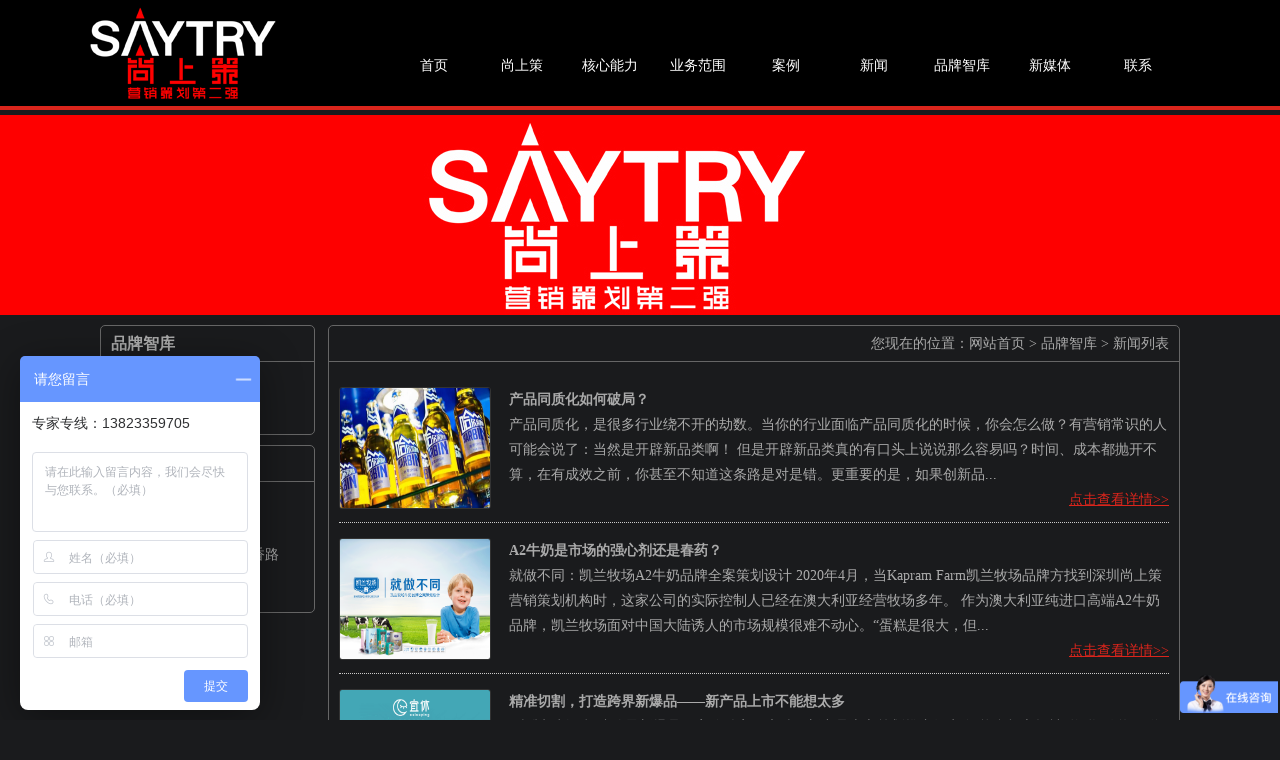

--- FILE ---
content_type: text/html; charset=utf-8
request_url: https://www.sscyxch.com/zhiku.aspx?Page=2
body_size: 32560
content:

<!DOCTYPE html PUBLIC "-//W3C//DTD XHTML 1.0 Transitional//EN" "http://www.w3.org/TR/xhtml1/DTD/xhtml1-transitional.dtd">

<html xmlns="http://www.w3.org/1999/xhtml">
<head><title>

</title>
<meta name="keywords" />
<meta name="Description" />
</head>
<body>
    
    <form method="post" action="./zhiku.aspx?Page=2" id="form1">
<div class="aspNetHidden">
<input type="hidden" name="__VIEWSTATE" id="__VIEWSTATE" value="4c74RCnDVPTOf8uJH/cGQol5an0q/AeSDgbWOvlQYcd462aAWUNf/[base64]/O2inGpBQseltk1pOxgzKvoW9sADLVkvZ6QzVCBaalI5cjVirZQL60pRvOtyFFNux+PjiZjvQei4lblAAkX5vnokZnEBDlfvpxQt2eefFVu/c5VPWxUguDxEAOLguUKmyXRzLwvLPc6VK2BPszI2gtJaJL0XbZwnZ22IcgwLMh4HUGz4qYahW4lSYX2AEtNz37Aq9xlpoCfQfy9h9vteMfZfFozgofDIIVa2Xnb1YsOMs9trlDFqR6kEMWqMv4/kbrh820fVoIgUNbRulj0xCAfXMY5fJio4mVaFjN5M3H1oQmFpnJwFcyTARVtsMRJm8e1qJ6BTqAzb95JDUgLlepjmdEOrBxG3VH3aUuoOOYrl8opQXNy/jh3ymvJvYUt8MGqKB8Xn6tm80vgOXSwl/KA6rAUuYjP51g5bbgOargYAIENGtKiO/7KVwdCsz1oXOkKjkso8kTWYREnDQRgayYQHZQxGbTeFIqL9v/0pjcOfVyjjmw3plyg3S6c/3zpAhUqQcQWCmD3Mm5i4B/sQpm+hV16idwdL7GqA7zDSJ2LsDmZcpCaeanMs3Uyqt4gjw8PIeUvllutujCUpr5w0xQWurQW5oy4bajgpQETPuR5WTDV+BdpxhJSidPRJ64/wFzwNEn/7ccBvj+YBA2PC0IsHTG/omZe6VvlkSDuyo8HwqvBrOZnh7GtBX7scDteOxsOFEwxK2Rl7vmIU+GESFBradYrAHyz1pjSDP3j9IBrs8WYoL+oe/[base64]/OllzDbR7FlVwdr4w0WIzPi63c9JDxWBIowq17OOMHD/p8S2d/MpiMkUlMktA/7w9PqTG3OB5yoaAcvol3jtmX7Ts6jGxOjkvN3yyh61iw3C8c+C3MIotOLd0u0qwCPk0zCx0EiwWZwF5MEE3olQf04ARqmqpx7s5lGOgnXtUJqHVZeCoO50P4eVB07jCngjTl6FvJojhFDWQ0Jv3q+zyFj2in2/3rMzSA+cc8kyhc1NsZwFD9sB9FD9Ab3+F/HZm17cr1JtrR9ZeJs1RKqTHPHA9J94HvgrMpXyspt2d6sKwzMhvlCiGL0X2+8FtyABRUX7NXpKpSYVJec47Ijn2o/f8VgEE9RALQJ504fomI/+OWPNa71uA7/3HXIBZjvmxmQEcnD5151Cuu1T5yBlj4cYRSnMreMKaZUMYvwsD+wbTE+FhwA9mtJwDDuMWEqPMsCBvwW0HsBBUtKdeBezzp63PXY/UbIFl343nS1hpexElO1B1io9KtB8nPTYn0nX0wSB88kqcGx/CCQ09f+PSJ3r4FTBNFGFO7Xe4VBbP9AywU1tFPLy7Punq8tzk38eYyNLkVEx85tC8FSdsoF0hhU78/N+r/lDwtpKOUteB286I6I0JmDtJB2w87mKItNXl4DvVabuu/[base64]/hkackWt/6QwWkKaCdftIm6ExVBVZ2wB3GCfHSZ78H1zgIl/[base64]/txAKAb1Jw8iidp0uk4/Xv4HJRP9lURzeXTLMY2oamAFdN0vJH+cr4qbBwIZUkWxJa0A2qFjSEA2fK2fy3gLKPEREISjxvvjJD+YXHMv+wWUUrEwUCGp/BbPirEnJdjK17gsyv3cjRcur7Y/GK/sBfiGkLM7W947tveyQivfcRyhV+MNMCaZElJ/J/1k3mI7GtCWQ++s6oDnbUB8nSbBFCiuk01cN8013Aw4KBmfCq7ecQcIxaho4DTmXGMhpS5dfUgqf61+fl5xiX7nW092OfCaPw1QRqZIoUq3nUtRlq+ZARa/+3FUifBwBTISxnACLWrm8lvVAGODR2Dhy/PJOf8xwEdysfqD8rUyExxjlkSi2MOy7EOC3ewu3McAI5qzUaMmTYw+GTxjiE+l5qQCez6WWCErmR0IJlgWT5W0lJJSBseVHZLIsi5SmfexlULkTvE9AfEsoukwTz+4DsLYZP6iomUsRFDl5CjecRx/VghLBlwx24dvRbOt4IGO9Y26neIkDfZVRdYfxaHQMOrWj6DBfwMo4/d+512D+Kr1y26IPnimmXvOWMi9uXlV33gYcKQr4NVeOnSt88KjSVHKtSnXDMZ7ddnAD2nN7jw0geIGMde5s+4SgHUfaqdbqkAzRA/Gk/dRKmnBykdjlAwDf3/uVIZOkpRntWGSFoB5wk8EcoTTZFJ6CeQNwPN5/vT1s3WrJAeOrMUWX0Mg7Au7e/kf+rQ5Dhxyb1KmLOzMmhtEI11rkTpyBgJmwi2X+P8EdNmVAvhVTUBR+QAWqm34tbRaoKSDpzosj16KRMi5yp6qaIApWvT7F+VSth0s9VZOM8kslOT5tEqV0dOEG/+9GVdxoHjF2jVgeE4lJl3jFOkSWDwxH6OtCkug0T0U28hvA1WCcxlleyr4upVE023L8Yi5IFVXDWq01VbhUY9iTegb5rOW2tTde+d0x1bwD+JVm4lJHUP9VFK/c+cWKzAUe0SBu5d8QAOaXCzmADuUDJc3SF7JZ2irCfGQ/[base64]/kSfMSlWBSi1rCY0CndHFdzpJb5hLKLcKNp3y0ICNDgdYdB0L+U2D1nUIo3lbhoW8gImkZ7geDq+QzHdejrCEycDzb4wagnKfCf54U1vVLNwfH8YsQGh8Z1tzs6iNCmmfTDETSJ6kCqxYlnkZzqxhcS+VxaSbWAZ4Riquh5Tr/0iAVPV+2UJ4VP7qVODHbstfNAdyhgG2qXWK4u43LbcQxtAxNDTcV4IGJKk+sZK+yIOd7/VLKssn47LAB8vPad3QV81xKgkuiaCvRXTs8Thjgvk+wKwA53SzicrWeIOODahFlDQ4KTWY6LypxSeUWX8nunpluMTQDF7gmOcPEri2ZeaJj5YO53FYseQhOPvK1AtEJvzmyC1mzVajCNWUAJlCRcrEiLF0ch9TqGbYq+iokcD0IbhdC5Q/62OIZ/3+DKHYitif56TPV1/KJ8SBwbnf9OK7HkrBL0bNj5Aw+/zuKTqhlzK1SkD4auHvFz4OtrbSug9JlNff6TnjoKFHlb7NJZilZtJ2COvRqoci/w5B7XK7+w74BTKI+W7ARCwx32WgwJ5dn+ZCvJNR0Aj8iwiLjmuhTosW/+j6bVizkO0tkt0I4gJa8jGtl5yb8SaWD1TtkyZIGuWd3kk0/0yNlhvkMYYg0Q0QWOLYDorPxf87s+l0rKtZAJ6GhRH+NNPQGopy+6MQ1251fwQT/YWngUQMOyojxa1xdOMa4d68sM/Yxq44H3FsECHHaaufaUr3hg1qOuQCRJt4H7+0Gjg+tQsvfp37+kUmOIgY1EYdhYqDI1ANolnauzDEE2xFWUC23HaFIqdQjwdDam5MWt8R2NHSKPIoOJW/K865yac6Px3wv0irLrcCDdyqhYE1n+xyJr74o+YvC4gGvl4moZg80lUKl9WXwDqsyqGfg7jD/RJrl1a5aBu7+0KMCOMyDDCfk24h/Jq0HKShsALqBEa+XdUcHkyg8RLDO1SgEj0ZMMQbPetGD42rFQDaHV8aZytq9WtVsNMNCb7GBAjgmYBcx9OMB9J6N4RU1ijG1Z8ke9Z/+/UXgLGCnEU9nE1ExC9/8hmY83QegGYnEl4VyOQxanzy/KaSorSYg4evZnIgJ2d1AzxMde7IrcdqbNEeRsOTqwlGEvx7D2iGBM2iOQOfvfsmiSbeShIU8bGjlj5v/Vmwq/Tx8o0vaNz0RmNIvFgWQq0onJ7qx5WxBQ4L5ijVqmpGHf5mryrv38R2bJb8aJr3gjyTdQJzcx4Zye2fTnOZL/m1vMP38LfiPRUGUaU71HqJL1oGLTKlr8BnoyffKrunaxpJ24TbNePv4S3vWZQmFlUrzmAHZL6hlUWP8kcfJ3yGprNYSUWrZoh/XuZf2W7wI2x260gTbhb1OUDNk4a43t7KiMf2t3qCv1fFK522xuzZaEzHcKFqGwGx1JRdDGVVOEEo2xV3ICC137cENSIeTKB6s48c505A6yb4dRvI0jmWvEeS0t4+DS2n6pAZERaIpu0IFoc6bNJ2OFZ+EgQWssDvlnDT6xmwny80q+KE1HdPTx1/4JQxg3TAXUPJTS3Wkoh5TWXIFWne9AmaSRfFXCx8oGZNVvsheer5pCCptyfFd9pMQuFrjttoLxxk3vken1c5UqXMAZCW0QE3Lk98EfkG3NlDBEgF/6v9pQv/l7fCn0boNgzimtxN9wEAQvc4QufYC7faNXyxJP1+VhOl2DvHWvHOkgQ8ztwAFkfLGV+QxxvTt3ZDG77zFW3uBskNYNV3Fg1e7cIkdK/VfEYPPqGXGsDYMcPZCqbsBFg4vr67ic6w9AbnAzVB+MEJpbJ30hoeY2e/k66FrL2ikWh8wYLMhmu8JQKpHs4FcPx2KTEXFBfPKjfucHHsXUC44F5QdPzFo3ZAsmFqWmvad/XDxeX6A+GNxboSyrrmvpixLWSfUj85K2fuFTCTgR+/BcRSLyOsvtqF4GHIfAnEtl+lKLsKmJgFj3w/PZh7fB+y0TVXcun1/UgjTPSM2IZiteet9WKqSu/KbPKrE6JJHfkykYVlzdbaqkOZV78HtH89Lw65RWuHEoLVnxkJW43nRGXo7NAljWN/qYJyEXa78sSg78O1/CsZ38jY83o0peQQMMm5gKO7qCUpRpwQWbWT9RSZjk7dDCeessUZZ6dly/qzIcyGj4xFohH38T/r2cUqxXs/PVg3+qZ8i5Yo5h32xiPGFEvolxbGezeP3mu3K5FiGaM8WiUR05FtHsGMOkPuy6EHcEcM4MT41LNE+P0qJ4du824v7O7laNmjmrQ5XtAUCch4kDX2QDl52P3EUbvSdoWBBk+mOycUOfdswTUmeDueqPXQmlscL9HWu11MLwu0y1Tcjj0cPET5laeMqueqMdBYT8H/jMzZZOkNE/2vJgLRY31sGffmdq9mHQlo/[base64]/hYeu86hIK6AFZbbC/f6Zepj8cSGe14ArLrCvjGI8g48sDQBkAv2aiMxz1n8XsdjqMa1tkOQIj142z610h2HTF9T6sJLsaL1Pq8JZPENDUtv1M3mzYRrXLPkXJzv30b67f8YHCqu/dulSOfFqfr9BxFSB1PbxbApIUzBk9VIFCOQu2UN5UYwDJte3eLGBS4VeKDQvvPEBMTcvwFVVnj+Pq6Wc1aXL8U5OO+M8tcLEoQ73r/XSs8Rfh7MrFfqBjY60ioP0H3BpF1kusyC6iE56cOmFfej7zXhRvZiETQYlJn4dOp81xaNJxGCkgLtLhngLPjtDa568SPu3GcAlA7tGPRZv0GX6xocKFIR5tW89b1xUGgcgU1JpsiEAXSyC4Fi7sf9P0jEc2pOW0dpCiQgA3jJjQrDrFjt/6cC5sohoc6H1Id/ji7uxNNWWBz6HCNzYZ1Y20NxXY/Zumf5v+lJ9Mudx4xBbeUcd5yV96tXHbasBAUDasJlJQ4PlkK8DapAioTa+tjsLNl83ABzacXlJ5WyierZt/lLetfd7V/S4m44P03nb2stsqTIeMmyoTUZVid0oJ3UQGABioLdFfR7nFjpGtSUdTYHrlLFUW/QKW2gg/wzSpawZutLfKWLiVhiQgFNy0hNQZ7x1EpxTnbmAueUqQ3C9QZgybkia1lBSk5So/85BfBlyAeVocTGGcjJnLH9EnKA229OXS2fiPh4AHHG6EmklAyer5m57jpzn/qMXaR9QocPUdDvl1zKug6JJDVDMs2hFWYt2G6U7wVetU96oiohM6rkEQyKFKbbI9mJC04/l2pNWBsabsA1ItDzBYLLvnVFJG/ZXA18eqawyoEoxZ4/lG2pTLZaMJa+Kr2m/RxMKtFZmyqv8RSURF5CsileZTVXbs938baCq8j1BIe/KpDs3IXa1Wuxod69qq/iFnaktvT7+xd7zaI2B5YZF4wxxw2h4a7ErOKQi7FqEIgtOFsEzs+VED6QyI3yqejWkD2h7I+I8/jk4iKzO3rHOJqR0RacHn5AOrBQXRzjdGzdJSLWvq6+h3OKHTufxF2jiW80FmWq+XfAD/x5dQaD551MYeTFwMc5d4xLHIfT0TF2Cm4t3yXNPmGzHzulefEuKu5RVsO8bqx40uYUFdRbek2zIHn2mTuBE+yh6ooV+UvAWBbloSa8D0xX5u6TzMn9MdFBL3tyYmh72hxSgxAO4JNNgdkB7bE2Gzr10TUrVe3WD3JJfn1GBK0Kaq9V8HDx3b4n3rlsBU/A0/VWuhgDxyLeaaYTLyLanjHVEydaebkkY2yMrT98FkcpU0jGyquoXSzU23YyxxMpaV/[base64]/nX1YtsVXyd6P/XFscAI1QLIMOv/K0eaIneUtRPe5Kg+miqI3llWe8Cb0pO4GfT7+Pz+BfKL+FnnKCFBLkqhwDNo8EmaEuiW8hxNif5YYj2jOpeBT6muKtmk9X5O2JtZeO6rg0Ted5i6VBi4rKG/XkLQsZ1HQf58O381TbiXYmpepAp6iUngZdD7drHC3Ud+t+loh8NSHJXPlKnK4kjhxvl49fN0Sc8gD/LN1UcEBQeWLmFC+9lmPSPBxp9FmMJ974w+bgiiYumDE4mpncODdIcdnMPXffS7SQ5GY+VHWrp8bq0PZteL+xcmllL/kSSPPd42denbSMyEpHcJEkiukH6dhhMGMU1cn/vdHMPlf1lOQjlOmKjWZjtLuLA77thI2WjUbm2Xo0t8GU6CjCHanlplYqACvqXfRytQCMc2oee1wsTC9DZ7KLOZDd/Wv4HtyxbaJoMFoWtF1QZszJQ7UrN+96QX529mQQVW6PbcxhxB4eZNxxTUAPFUfVC/u48KM2wqZJBY9t78w40A+uBTLVfX3GRkv6ot/L2AAnKSdH4uVhcw+HJieMCxfsHmHxRxmqo2mOnQmP1CteNy3I85HK2kqKiNcoonmrpPhfxBj4tIvQPk7gRhH1kOo03ib7WPKK3QdnaiGZRgKk6UnJeJY2FjTI7NCpV3oQkSUKLMCUmNRZxrHigseiCHHtCM/6P2MptGIeBydT6dSu5dCMwdyfeH/[base64]/AGrO9Z8SQ00B8vWWT+SE2kMHIMyqkCvRyqaS0DM5G7Yz6/0f57lr1VhxdubZxyN8fINv8wIyo9VyH25VShrtV/b/WmmgnO8rD4NKOvGTnqKYy/ea6rxtX580BTATPjk0m5pYCbXRI4ySvH94GmzuWT4abWZ02qkRyMXp3XLISSEqnrp+sUqnGbeDsEBRQjpptssYGaIoiE2LV460GRl8s7wrBqKZkmSoMTALxIsFkXMLvwV0khg6K6EfR1XuhHHH4HhviD9/[base64]/[base64]/wLgPPMZ5oe+SrohWF/DsDARfbHz5RVp5qlXXmgd0mkohp37WHDmyUFvo2bzOsTeNdSlW95VlQq3kFYNQHHhLiZaK49N0O/[base64]/s89yMrqhyAEdr9k6wfwhLpZdyVzX+LtcHnA9hkTBWJxmZQ8vMExprbXNYN42s42ro8xCHlkJlZU1CcLAUNnJ1VGVFEmdSft5aTnE98Zi7h57fPXjy5tYp5Bxy0BdxV6aaaZGZCkXy+YGGnxVCPTfVGOfT6PI84upvpZFe2tsx/yRDEZHCDloM7D/CGzfLci1yYhsVZXinVVbyOQqetz25BkD20OxgjTj6QOBQADbOYDe1fiI2QwAAKztDkrXy5oZponhe19vyUULQDanUb1d5HHhc/+Zf3ezcX25u08XQRAPxa+4nELZfKJ7GW12AWZTz1knn/8dFDWnyTlZOYDysiD/TJpSs5TvLXxAv0qkITKPBAHPHffd+OIFnOpM5F2ong4MInkA9sSgUWmscB7zRm46zH47622qKV/CsI0wmaVPufTE9sP2em3PgS90KaYNqiB0XWAmAq7xO72oB2rbd/XSfCTx6q14LoAqMnwH9J+uUIYQjY3Y/xK5/mSDt2rsseSUX63mqkXMwjJDOBXFLb5jZp0okyv/QIuS0qvbw6eV77+DRMzQrC4rYDVz/buM5DOB/J7CgsbrEf9sBh/igdtla7gSg0D1WOIX8bPZF+91PFbuy1NZiau1+C8uAvDheZef0/Ss2SBOwvEimBEZBXUsELdQ2P7LEDKQR+qg8DGu9GYRdpHeAJQAilFSieVXulWOSPPMGYw+9fufJSyVYJRXHLh8FUU5ZyUO0xKzN30gCrR+K6shHZj/6ea17ULjfzkd72xbS4SQL+NAPhrbzgI+/[base64]/A5V9QXyynGDh6/IIV2X9IKtvnmfP3yWBty+/N8EmWpGWdZS9zyYaZCapEe/DahKm1+s0P8atX7sLjSvpbjiv6N967j/72btnoXsYKeNkcRkRQxGmzTOS1BO4uEGjhhVqsK6gUktVAAr/ztrcAKUSyLgCd9OkXnbJ7F+gGr/C83hsqOJw2lmOTlgTx6IHkVzipi2LYIMpYjZ1nm6wtytAcuujUI59hViQndN/Rh95uHnatGHaAGbHttbBQ9paLDsqX3kHUsyGcRvA4JpNtHyd6XOnHrsHw/GTDN219uLALxkJhR2N508B99Lxhy823x8Pn1E4iwakPnU+NuPXOfWmGulRAIvNyt9HkquYp0zduDGlWhzTQu6nfPQdhe4pTavYpxRIq9aroCUFexuRT99sZX8mVdc3Pxnf8EFsUt1dFaFqK9eH1bANiw4OovLmzt/pIBeDeDyuEtrJENdsx0g4JC33Rlr42UiVs38useV8eHPbgORowXrjiGmFK6tM6JcWisc0sfWH5W6LUP9pQ/XZAgxtaj7voB2rT5WXWtpdPos7PL/R0vLAbK4SZYxtjQSDGJg6tNooES7MbKiKfcArP3svaPOeJn7FxO63nZbFf5sfddEF6eju2Ohm95AmaEbvtTsqhI3TBN5IIk/1FXfAYx6Om+4C7hk6hUpWTJWM7/YECL5M9AHw6FL2WfkxSn7h2QTLYi4e6Ve2w88yDLV3KMFqgYDLIMe//ybI/RkQfi4cPAJXANPCJExnhfR84OZk2LSUCASkthW7pziEpimuTfohEauxRAAGLGOwxauGvLhE7pukO0ANN6vyDggi+MyR2K7ekiTlerGwP+gsGKNlpNeF64p8EwNYGccpDYl/IFOd+jvVPostjUpw9EVyH2PpIHhSP+aBhZjHZHns1XxDtQZK9fBM6WSmfFcOPuQLdvUU2BxEw7rPCO+U5B/akubTJ4oxSskpuSPIEg9v+P/LQVGK1bVdP/YF7GHG5nIe8VVzR4gTSdRnJlUvg0UBckXGDEqCyhuN+vrwDptEUYzSidf2NoTDXNN/k03H6LiQQUKnLxBKQIcn8m9VicfZ7NKEySciuAQuQCwZdyKZu95sLMQa9znjeyLZi/PLTtBfSeHRz5utFKtJXclrjBYJmhbsuJKItBin8eYzImrCUEwhI4uTDA4MmCEdQH0H4WXswqsSkFAV8LAz+CEOWdorsuxTTJMQ+1jyS7Kx9k6kylv+Y2Ez+aynhWY/45g2BJDO9OYHw0hvTgIpjPSrbuLhd9+qMz8igyHv/NPEn7TaJY5jLi1qsF9q08Ghv30vO5xgCnlnj4jPjEQJAOc0qsRxHBePCCrPLWys8ttW8nzJyogyvRDpbxAKCq2bwnjcQN5khvLd6NaJqzx+AdMp5RBER11hTmC5Ml0biTz3Y7q8UOv8S5zCVQeQ5jDUeggzg4KRnhKT6lkehcrO3/9hVdAWyMDWpIOd/Ij+mwSGX5S5wsEi62o6ZK22mDh2oci9UgtNRr/AZUIIXZto/pWIgt6K+WuutK8pqmvcyp2k3ra8o2+bfzGzQQCoX/of7B2K9GTU4/OTEdWdU6qOgYyzttHswz0i78u5haAbPmu4Y4ozDM3WrtjwUsZuKK/lhduUCbcWLDuIoBNMxQL1yYS7LkD0WixHxW9KZVaUmAMUVnWkP4y8n5u/w9lG6neuFHZnit9I/3e/dsQ8hH2HsM7zqUUh+c/pno5etfDOwm9KK6+FeG30dLp6K3NvRv5oAykqF0QuvZYcvNPmNTBEI2TaOo75suRjkLYbLfytNO6mukrAHVIjR8Sv+HFUiPWB+5uaqQXA/FY3YfYP0gCWUK5iMbiy1UexPVRdwG/CyxlJIq/77yYLZJdAnbMHlqiumuSQoG1IZ7nNEuItAiYMSrogOG55TOX/ilTiFAMvRYv66cDmRXh56wxnvCNnXrfb5LiQW5seB9XrEnA3/woudvTrq0XWyLXe8BGetxD1Yx2IkTrmtLWN18iUK3aZvA7oVFXPm/sbHIIDbgBUaR8ZxQplsZMVK6CMuCg093OKW+VOW8wZyqcptrqgZr1vJsKG4rT8eulOEn4W7Yw5/EPhHQnbufpmvqVP2y22mYbAyDM+2RtwOavIPWvhbOV+Dpxlrayy0rjhsLr08lRlCh9JTZltaKF7amYXgTd+HH0UJiuCRZACaFUAhM6C+0wMAWRzvykCNFYLwaN6UVYjiE1WVfNGsioycyDAFe/QdVAiIA5Bee9ubSCHZUkuCCkI/VBDy9dc3rtqzzCBlSD7G+uCQfoPFw5xdXXS/7uzBYeVeMtM1/qLrxKv6Kqe9Ve3T5Ezj3Ujo3WcqSJuKvvfTNEe4BcTIu4qf4WELZiMm5soFdYfS4hLP72Hb6MvANVj5ytSSTXV7VQqyFNsw2H8aa63cKdpZpT65NeVzQcsPbDFzPbk+V4RmquJf9hBMqy/8zQQrKF6kKqPsHXGOQRvUlXHSswIR/piYDwxRG/KOU/chD/XVMdxmdOR2derzaBnu7gs3SZYPy78sX6+DqKI2FVsDwX+zIeKVfEWh57ejF/x+OLJZYWy0MQkGRja1ZWENtAO6JPfjr0FZ/G9s0/GTzuefHykjQcif6ECVcLQ8Y0xiMauUupuKrg5RsatPCGym431hPiWEFovacBYT0UZOTGlGuUD6RVJM7LIRomz+bllrAZDTnnuYYqnOf+ZHmVHaAmR7HJpkncEVWUev9SwERBPCPJZ6a/v1zvW0mUNqhjOe1pAJAAhECz1DwuM3YMiT3ZPEUqcFHsnLg5Mz8t6CyGkcxIBFRyp1Xfjfi6j+Y9mB/X3zpg6pw2K6u4pFFE+9WCxolC+9XYvMaqAwC/JX/ooVxDnha3m1DjKZkIZUx7pDl9h1RVWFnPTtVmXspUuRSt6KJpPJjkbc8iL+6wjS26i4B6G8BN9uW6Zk5KSbe8lf/IaCOXutNyiCRn8yh/dlVuFj49Pupv0HIjH+12s6mjwqnA1HnEOsK53RVCjnNsqskWs89GB4CU2+3AiLiKUCXp+Sbj4Og/[base64]/ZplC/1hELL+LvYAFcbq2D7vJMs8/SdVis0P5FjRyFkEuuBiwppG/zWROixaM3qU+NvXwIfWShqQGEYWVh9+k/pk79EYXGldfQzSyX/plf0ymuAiuu5JPsb5hJMHxkb9LYHq3pNrhYr+UWQP8dwBforryCAeDUqAHDXnv9LXYzCquUnJ8lRWwxU/vIGjlEs4WTSBk+6eS/AEjkbARPvDDtW0dJsVu+apVdnO/fuPJbJjPAzCLq+sLQuB0UQKu3MQvt6gImEbGlWl0XTAgIvTbyR4VcV9TQUfQmorTPJZdVq/vNWZOkM7BRyuwtpzRH1YZ+zA4evIefZe2YIO6WDQoSudALsv64ll3fOmyXs75+Ki5BoAsGN78wv39Yu4rSEbNM2hDNGiV2+3ydRT49H3F/Nx2wpmukqAyryRjgJ9mp9Sq3P81hZ3BnqQ9PK/pY8VELa56NnK04C/2o/OW+rXSUkywOqJMGjood0h8p+T/2QxxSMeybJED+omN5+lwOOPyOYWqXRS1l25as7fNhhSpTVI5T9cJzYS6O0HpbBFrWGgTv3cmsvmdAc36y9KNhcYr9/bHHhsNuejFyW1dhSz7YJo77YQQLo6kP3+w5aRUhb3YSJMWgKFXQjM3rCK50yruD7Qxm/TLA5Hvl9omTjZzyu7psJXCUuioeEtjBU6UyW6S4oMZY3YI8Hf/cvAfjMUc/m31RR0vEtqIDWrGRIid8RMT48cHxrEKqdqluuKj/sHZYl+pFvi+Hgxzm2YYK+u03WPONO0vUP9825i+5OtbAaidB0fZgr3yKQtEHNAdu9hurNdtsnGH9H7Jg6TJFuVA8vwTeBCCv/QFUiChgHqgXCf7QxkIqy+0eYjp/o4eWHD7CWDyzl/xgTIUxpRKbmD/qFB+CDbNkStJ0m955pZTSBK0F8L/e3z/a1fwZS5jHNw9GsuoTXm2rV3qSG5eSq9ViW3b2+1FYgl6EGp/d1ue/w0iGRvm4huKDdpyPsD9PKlce4QdkeMP6XeMWXLd1dp7epAhMnqzn4SRzItxtZyPQNy5ROO7j8vgQoC5H+olRhT4NBGkDrCJa54XuzM7NsalS1MpIl3RCVqCEOK9JhzWgtihDsEc5x5a90C5BTeUgMYR4OKqw9EbN836ZHpKcwrgIF9qQqRQY8Ca2q/wX4vvDWwpxMBm/H/boIV+PNHUB6P8L00BenXtmUZWzHxEHTKXuTKB2zsF54hcr95qY42aBOr82sGJfs2Vfo1Ip9Jq7NhD6OKXm+9ic3ylCbbs9BvSVyAm/eAcjJKTQFbULo0BJsaLFLBVLObfOKD1OlMhiIQdQWfZUUIVDt8oiZMdtGsthIN1uEDjCVv5bW9JEaDFyU+Um7AQy9iRMVeaolzSZj3F/3Qs/dLW+lPSguj7fQSqeBziOiPgVXoRNNTqoMy6oIYUM4h54XpHtG8tL+BLQjD0UiCh9oB5VqfHUdiMDpV8Y/LhJRGUROLAT18mtySSZI03xkMmDNk9JF+svLkPGtO6KCLSIfGWMtVvt2RhpGaArJwJwNmYzu2MVkI1Q+tJlqgNewDQFEo4pEp9kwpilyMdJk2AIa0oHxbgntcmS93STqUWp2W2YFIrCZ5SgIduWzKvekvbOZrtt1WCxEnzghGTw34NAPvMuuYHyzFQ/ZarSE/[base64]/JrnmK/tccUJ7ou83Pnf/aOP9Gm6OC87ViyttdIm/0ggAmjUZjfHWKVzRqf6kIcKqiPPgmZyyeE9ADQjp9F60o/Y39gxC+S1P4R4md89KhxEqoZgDschBMKQAYyVR9NtA7Dch1jUxb7vP/Q8Tuo8ztyuMSpDoS7Vh2/us9B5eW/XQ3S4YPSdoI3cu0otWMcYhQi3mxezYMbmQHIGbJF+D5hydhtMnMnOJP8/woPpfFUEx6K1LHjELmF1tdg1nRbkPrI+aZm79Z9JMI1n/ErdAPYVCsp8sFolyfgvdKdDv2t7GkWJzDGdUB77/6XZMWApC0MzUu8p4Fd2D277DIk96jzB6vuGWg5sdryeJsPpbCYshyhexD7gtHzVXhebSdw3yd/TE74BCIW4Wta51DBv85sutQbLfobp8yh9CpU3AhT84XtxV3ABG4TeLaWRKNVOVGtTdCrWQRv5LbQtZ1868wN/Lfjn2UBFYiGKJm86BMQRC3AVhPbV3LxDPKq6OobXkwp83dhRpyg4ZIasQ1pAbzg9USlrOYdj82XE/Kne8MBUE9aML0B/yDnlnHm/VEt5GjwtmJo33MIK8hRtlBxr/gQJ5/CF57C2zIahl1VCpHoLWnETtXOx+MF7IKt3b2Hp1dQ2hocYi16NBiYh38Ckrs696IyKJTKuZhxPLD9SobPiRaIYGoBFTO+tb7Xq/i5+RHM4CZZZ4mhnSCBIaMwwxy8fME1MlJawoRWvux5t" />
</div>

<div class="aspNetHidden">

	<input type="hidden" name="__VIEWSTATEGENERATOR" id="__VIEWSTATEGENERATOR" value="683DCE62" />
</div>

<link href="CSS.css" rel="stylesheet" type="text/css" />
<div style="height: 100px; padding: 3px; border-bottom: 4px solid #da251c; overflow: hidden; background-color: #000">
    <div style="width: 1100px; margin: 0px auto;">
        <div style="width: 260px; float: left; display: inline; overflow: hidden;"><a href="/">
            <img src="images/logo.png" border="0" /></a></div>
        <div style="width: 800px; float: right; display: inline; text-align: center; height: 101px; overflow: hidden">
            <div class="navkj"><a class="nav" href="/">首页</a></div>
            <div class="navkj"><a class="nav" href="about.html">尚上策</a></div>
            <div class="navkj"><a class="nav" href="nengli.html">核心能力</a></div>
            <div class="navkj"><a class="nav" href="services.html">业务范围</a></div>
            <div class="navkj"><a class="nav" href="product.html">案例</a></div>
            <div class="navkj"><a class="nav" href="news.html">新闻</a></div>
            <div class="navkj"><a class="nav" href="zhiku.html">品牌智库</a></div>
            <div class="navkj"><a class="nav" href="dongtai.html">新媒体</a></div>
            <div class="navkj"><a class="nav" href="contact.html">联系</a></div>
            <div style="clear: both;">&nbsp;</div>
        </div>
        <div style="clear: both;">&nbsp;</div>
    </div>
</div>
<div style=" height:200px; overflow:hidden; background-image:url(images/banner.jpg); background-position:center center; margin-top:5px;">&nbsp;</div>
<div class="jiagou">
<div class="leftone">
<div class="lefttop">
<div class="lefttoptitiole">品牌智库</div>
<div class="leftcontat"><a href="zhiku.aspx?id=89" class="leftnav">▪&nbsp;中国营销批判</a><a href="zhiku.aspx?id=88" class="leftnav">▪&nbsp;品牌智库</a></div>
 </div>

<div style=" border:1px solid #666;border-radius:5px;overflow:hidden; padding-bottom:10px; margin-top:10px;">
<div style=" line-height:35px; font-size:16px; font-weight:bold; padding-left:10px; border-bottom:1px solid #666">联系方式</div>
<div style="padding:10px;">
电话：0755-82523091<br />
邮箱：sscyxch@163.com<br />
地址：深圳市南山区侨香路4060号香年广场C栋901
</div>
 </div>

</div>
<div class="contantb">
<div class="conttitle">您现在的位置：<a class="more" href="/">网站首页</a >&nbsp;>&nbsp;<a class="more" href="zhiku.aspx">品牌智库</a>&nbsp;>&nbsp;新闻列表</div>
<div class="leftcon789tat">


<span id="newslist"><span>
     <div style=" border-bottom:1px #ccc dotted; margin-top:15px; overflow:hidden; padding-bottom:10px; color:#aaa;">
<div style=" width:150px; float:left; display:inline;border-radius:3px;-moz-border-radius:3px;-webkit-border-radius:3px; overflow:hidden; border:1px solid #333;">
<img style=" width:150px; height:120px;" src="/userfile/productPic/20211020152359.png" />
</div>
<div style=" width:660px; float:right; display:inline">
<div style=" font-size:14px; font-weight:bold;"><a class="more" href="zhikuview.aspx?view=1084&id=89">产品同质化如何破局？</a></div>
<div>产品同质化，是很多行业绕不开的劫数。当你的行业面临产品同质化的时候，你会怎么做？有营销常识的人可能会说了：当然是开辟新品类啊！
 但是开辟新品类真的有口头上说说那么容易吗？时间、成本都抛开不算，在有成效之前，你甚至不知道这条路是对是错。更重要的是，如果创新品... </div>
<div style=" text-align:right"><a style=" color:#da251c; text-decoration:underline" href="zhikuview.aspx?view=1084&id=89">点击查看详情>></a></div>
</div>
</div>
</span><span>
     <div style=" border-bottom:1px #ccc dotted; margin-top:15px; overflow:hidden; padding-bottom:10px; color:#aaa;">
<div style=" width:150px; float:left; display:inline;border-radius:3px;-moz-border-radius:3px;-webkit-border-radius:3px; overflow:hidden; border:1px solid #333;">
<img style=" width:150px; height:120px;" src="/userfile/productPic/20210518163457.png" />
</div>
<div style=" width:660px; float:right; display:inline">
<div style=" font-size:14px; font-weight:bold;"><a class="more" href="zhikuview.aspx?view=1074&id=89">A2牛奶是市场的强心剂还是春药？</a></div>
<div>就做不同：凯兰牧场A2牛奶品牌全案策划设计


2020年4月，当Kapram Farm凯兰牧场品牌方找到深圳尚上策营销策划机构时，这家公司的实际控制人已经在澳大利亚经营牧场多年。
作为澳大利亚纯进口高端A2牛奶品牌，凯兰牧场面对中国大陆诱人的市场规模很难不动心。“蛋糕是很大，但... </div>
<div style=" text-align:right"><a style=" color:#da251c; text-decoration:underline" href="zhikuview.aspx?view=1074&id=89">点击查看详情>></a></div>
</div>
</div>
</span><span>
     <div style=" border-bottom:1px #ccc dotted; margin-top:15px; overflow:hidden; padding-bottom:10px; color:#aaa;">
<div style=" width:150px; float:left; display:inline;border-radius:3px;-moz-border-radius:3px;-webkit-border-radius:3px; overflow:hidden; border:1px solid #333;">
<img style=" width:150px; height:120px;" src="/userfile/productPic/20210508155212.jpg" />
</div>
<div style=" width:660px; float:right; display:inline">
<div style=" font-size:14px; font-weight:bold;"><a class="more" href="zhikuview.aspx?view=1072&id=88">精准切割，打造跨界新爆品——新产品上市不能想太多</a></div>
<div>&nbsp;精准切割，打造跨界新爆品：宜休卧室健康精灵新产品上市策划推广纪实


智能台灯市场被“物联”催热，聪明的“宜休”胜算几何？
&nbsp; &nbsp; &nbsp;&nbsp;2019年春夏之交，深圳市宜居云科技有限公司研发出一款集台灯+音箱+睡眠监测+环境控制+AI的多功能产品，这家以智... </div>
<div style=" text-align:right"><a style=" color:#da251c; text-decoration:underline" href="zhikuview.aspx?view=1072&id=88">点击查看详情>></a></div>
</div>
</div>
</span><span>
     <div style=" border-bottom:1px #ccc dotted; margin-top:15px; overflow:hidden; padding-bottom:10px; color:#aaa;">
<div style=" width:150px; float:left; display:inline;border-radius:3px;-moz-border-radius:3px;-webkit-border-radius:3px; overflow:hidden; border:1px solid #333;">
<img style=" width:150px; height:120px;" src="/userfile/productPic/20210329084123.jpg" />
</div>
<div style=" width:660px; float:right; display:inline">
<div style=" font-size:14px; font-weight:bold;"><a class="more" href="zhikuview.aspx?view=1070&id=89">唐勇菊：钱大妈可以被拷贝吗？</a></div>
<div>钱大妈可以复制吗？钱大妈是火了很久了，尤其是在珠三角，最近又传出钱大妈即将启动IPO上市。很多人就问了，不就一句“不卖隔夜肉”吗？我可以来一句不买隔夜菜。我也搞一个钱大爷行不行？
 自从 2020 年底各大巨头火拼社区生鲜之后，这条赛道的确出了几匹黑马。那么钱大妈可以被... </div>
<div style=" text-align:right"><a style=" color:#da251c; text-decoration:underline" href="zhikuview.aspx?view=1070&id=89">点击查看详情>></a></div>
</div>
</div>
</span><span>
     <div style=" border-bottom:1px #ccc dotted; margin-top:15px; overflow:hidden; padding-bottom:10px; color:#aaa;">
<div style=" width:150px; float:left; display:inline;border-radius:3px;-moz-border-radius:3px;-webkit-border-radius:3px; overflow:hidden; border:1px solid #333;">
<img style=" width:150px; height:120px;" src="/userfile/productPic/20210319090337.jpg" />
</div>
<div style=" width:660px; float:right; display:inline">
<div style=" font-size:14px; font-weight:bold;"><a class="more" href="zhikuview.aspx?view=1068&id=89">为什么大家愿意上“李焕英”的当？</a></div>
<div>最近《你好李焕英》这部电影不得了，票房已经来到国产电影票房榜第二位，直逼《战狼二》。当年战狼二火的时候我写了篇文章分析，现在李焕英火了我觉得没啥写，我真的觉得这个电影很一般，这种以亲情为主题的作品其实挺多的，李焕英无论是题材、情节都没有过人之处，但是它为啥能这... </div>
<div style=" text-align:right"><a style=" color:#da251c; text-decoration:underline" href="zhikuview.aspx?view=1068&id=89">点击查看详情>></a></div>
</div>
</div>
</span><span>
     <div style=" border-bottom:1px #ccc dotted; margin-top:15px; overflow:hidden; padding-bottom:10px; color:#aaa;">
<div style=" width:150px; float:left; display:inline;border-radius:3px;-moz-border-radius:3px;-webkit-border-radius:3px; overflow:hidden; border:1px solid #333;">
<img style=" width:150px; height:120px;" src="/userfile/productPic/20201113091125.jpg" />
</div>
<div style=" width:660px; float:right; display:inline">
<div style=" font-size:14px; font-weight:bold;"><a class="more" href="zhikuview.aspx?view=1061&id=89">马云的时代会结束吗？</a></div>
<div>马云等人被相关部门约谈，之后蚂蚁金服上市被暂缓，这一事件的影响超出了金融圈和国内，如今真的是“马已经服”了吗？马云服不服？马云的时代会不会结束？
 这似乎与前几天马云在金融峰会上的大胆发言有关，发言的水平无出其右，但这里从来只看政治正确，从来只看是否企图以资本... </div>
<div style=" text-align:right"><a style=" color:#da251c; text-decoration:underline" href="zhikuview.aspx?view=1061&id=89">点击查看详情>></a></div>
</div>
</div>
</span><span>
     <div style=" border-bottom:1px #ccc dotted; margin-top:15px; overflow:hidden; padding-bottom:10px; color:#aaa;">
<div style=" width:150px; float:left; display:inline;border-radius:3px;-moz-border-radius:3px;-webkit-border-radius:3px; overflow:hidden; border:1px solid #333;">
<img style=" width:150px; height:120px;" src="/userfile/productPic/20201113092304.jpg" />
</div>
<div style=" width:660px; float:right; display:inline">
<div style=" font-size:14px; font-weight:bold;"><a class="more" href="zhikuview.aspx?view=1062&id=88">双十一：一分钟看透人类商业造节史</a></div>
<div>双十一又到了，你剁手了吗？这种造出来的节你感冒吗？
 人类商业社会形成以来，造节就没停过。《清明上河图》显示，北宋街市的广告和促销（叫卖）无处不在，也会举行“庙会”之类的活动来大量供应某类商品，这就是中国最早造节的雏形。
 同样是造节，美国的贺卡商人把情人节发扬... </div>
<div style=" text-align:right"><a style=" color:#da251c; text-decoration:underline" href="zhikuview.aspx?view=1062&id=88">点击查看详情>></a></div>
</div>
</div>
</span><span>
     <div style=" border-bottom:1px #ccc dotted; margin-top:15px; overflow:hidden; padding-bottom:10px; color:#aaa;">
<div style=" width:150px; float:left; display:inline;border-radius:3px;-moz-border-radius:3px;-webkit-border-radius:3px; overflow:hidden; border:1px solid #333;">
<img style=" width:150px; height:120px;" src="/userfile/productPic/20201017172653.jpg" />
</div>
<div style=" width:660px; float:right; display:inline">
<div style=" font-size:14px; font-weight:bold;"><a class="more" href="zhikuview.aspx?view=1058&id=89">尚上策唐勇菊：广告是万能的春药？</a></div>
<div>最近有一篇《老板，广告就是广告，解决不了销量》火爆业内朋友圈。笔者作为在甲方乙方、媒体广告部都痛快干过的人，策划过广告、拍过广告、买过广告，卖过广告、投过广告、爱过广告、骂过广告——亲们，我想你应该允许我说两句吧！
 &nbsp;
 广告是春药。
 广告是广告主的伟哥... </div>
<div style=" text-align:right"><a style=" color:#da251c; text-decoration:underline" href="zhikuview.aspx?view=1058&id=89">点击查看详情>></a></div>
</div>
</div>
</span><span>
     <div style=" border-bottom:1px #ccc dotted; margin-top:15px; overflow:hidden; padding-bottom:10px; color:#aaa;">
<div style=" width:150px; float:left; display:inline;border-radius:3px;-moz-border-radius:3px;-webkit-border-radius:3px; overflow:hidden; border:1px solid #333;">
<img style=" width:150px; height:120px;" src="/userfile/productPic/20201013091053.jpg" />
</div>
<div style=" width:660px; float:right; display:inline">
<div style=" font-size:14px; font-weight:bold;"><a class="more" href="zhikuview.aspx?view=1057&id=88">唐勇菊：商业逻辑的变与不变</a></div>
<div>第一，卖货的逻辑，不变的是消费者为货的价值买单；但消费者现在不看产品本身使用价值了，他往往为有风格有故事的商品买单，为情怀与心理买单。
 第二，品牌的逻辑，最初就是广告逻辑，脸熟了信任了就会购买你。但现在品牌的逻辑变成了交往与交流的逻辑，不是混个脸熟就可以了！... </div>
<div style=" text-align:right"><a style=" color:#da251c; text-decoration:underline" href="zhikuview.aspx?view=1057&id=88">点击查看详情>></a></div>
</div>
</div>
</span><span>
     <div style=" border-bottom:1px #ccc dotted; margin-top:15px; overflow:hidden; padding-bottom:10px; color:#aaa;">
<div style=" width:150px; float:left; display:inline;border-radius:3px;-moz-border-radius:3px;-webkit-border-radius:3px; overflow:hidden; border:1px solid #333;">
<img style=" width:150px; height:120px;" src="/userfile/productPic/20200902090625.jpg" />
</div>
<div style=" width:660px; float:right; display:inline">
<div style=" font-size:14px; font-weight:bold;"><a class="more" href="zhikuview.aspx?view=1054&id=89">营销活动创意：不可不知的三个设计点</a></div>
<div>怎样去策划营销活动？或许你会说先确定活动目的，主题、内容、人员安排……你说的很对，但这些还不足以策划执行出卓越的效果。对于一场营销活动中的创意来说，不能不知道的三个设计点是什么？
 &nbsp;
 内在点：品牌基因
 品牌基因点是什么？就是你品牌自有的差异化价值、文... </div>
<div style=" text-align:right"><a style=" color:#da251c; text-decoration:underline" href="zhikuview.aspx?view=1054&id=89">点击查看详情>></a></div>
</div>
</div>
</span><span>
     <div style=" border-bottom:1px #ccc dotted; margin-top:15px; overflow:hidden; padding-bottom:10px; color:#aaa;">
<div style=" width:150px; float:left; display:inline;border-radius:3px;-moz-border-radius:3px;-webkit-border-radius:3px; overflow:hidden; border:1px solid #333;">
<img style=" width:150px; height:120px;" src="/userfile/productPic/20200723085917.jpg" />
</div>
<div style=" width:660px; float:right; display:inline">
<div style=" font-size:14px; font-weight:bold;"><a class="more" href="zhikuview.aspx?view=1052&id=89">唐勇菊：营销如人生，不过三碗面两条心</a></div>
<div>营销：人生不过三碗面，两条心
 人生不过三碗面：人面、情面、场面。人生不过两条心：贪心、虚荣心。抓住这三碗面两条心，你才真正懂得人性，营销也会得心应手。
 人面就是人的门面，得好看，活得体面；情面就是礼尚往来，互相有交情、给面子。而场面呢，除了面子之外，就是对仪... </div>
<div style=" text-align:right"><a style=" color:#da251c; text-decoration:underline" href="zhikuview.aspx?view=1052&id=89">点击查看详情>></a></div>
</div>
</div>
</span><span>
     <div style=" border-bottom:1px #ccc dotted; margin-top:15px; overflow:hidden; padding-bottom:10px; color:#aaa;">
<div style=" width:150px; float:left; display:inline;border-radius:3px;-moz-border-radius:3px;-webkit-border-radius:3px; overflow:hidden; border:1px solid #333;">
<img style=" width:150px; height:120px;" src="/userfile/productPic/20200420101234.jpg" />
</div>
<div style=" width:660px; float:right; display:inline">
<div style=" font-size:14px; font-weight:bold;"><a class="more" href="zhikuview.aspx?view=1047&id=88">趣巢玩具“抗疫”慈善活动：很走心，不营销</a></div>
<div>疫情前所未遇，温暖如期而至
  &nbsp; &nbsp; &nbsp;&nbsp;2020开年，一场新型冠状病毒肺炎疫情席卷全国。“新冠疫情”给当下的社会、经济和生活带来了前所未遇的深刻影响。
  在疫情面前，在这场涉及到所有人利益的事件中，没有一个人会是旁观者。抗击疫情，中国政府和社会各界... </div>
<div style=" text-align:right"><a style=" color:#da251c; text-decoration:underline" href="zhikuview.aspx?view=1047&id=88">点击查看详情>></a></div>
</div>
</div>
</span><span>
     <div style=" border-bottom:1px #ccc dotted; margin-top:15px; overflow:hidden; padding-bottom:10px; color:#aaa;">
<div style=" width:150px; float:left; display:inline;border-radius:3px;-moz-border-radius:3px;-webkit-border-radius:3px; overflow:hidden; border:1px solid #333;">
<img style=" width:150px; height:120px;" src="/userfile/productPic/20200419201935.jpg" />
</div>
<div style=" width:660px; float:right; display:inline">
<div style=" font-size:14px; font-weight:bold;"><a class="more" href="zhikuview.aspx?view=1049&id=88">玩具市场还能怎么玩？趣巢玩具的品牌营销突围</a></div>
<div>玩具还有得玩吗？
    2019年4月，趣巢玩具陈总打电话过来咨询，希望寻找一家营销策划公司，一起把公司销售业绩做大。趣巢的一款“抱抱旺”产品已经畅销多年，成为行业模仿的“爆品”。趣巢玩具公司也拥有强大的研发、制造实力，具备了做大做强的核心能力。但是因为品牌整体影响... </div>
<div style=" text-align:right"><a style=" color:#da251c; text-decoration:underline" href="zhikuview.aspx?view=1049&id=88">点击查看详情>></a></div>
</div>
</div>
</span><span>
     <div style=" border-bottom:1px #ccc dotted; margin-top:15px; overflow:hidden; padding-bottom:10px; color:#aaa;">
<div style=" width:150px; float:left; display:inline;border-radius:3px;-moz-border-radius:3px;-webkit-border-radius:3px; overflow:hidden; border:1px solid #333;">
<img style=" width:150px; height:120px;" src="/userfile/productPic/20200416172112.jpg" />
</div>
<div style=" width:660px; float:right; display:inline">
<div style=" font-size:14px; font-weight:bold;"><a class="more" href="zhikuview.aspx?view=1045&id=89">唐勇菊：营销专业领域的“愤青”表现是什么？</a></div>
<div>唐勇菊：营销专业领域的“愤青”表现是什么？
愤青是一个不太好的词啊，在生活中呢，我就不建议大家做愤青了。因为愤青的表现就是思想偏激、情绪化、有极端言论或者行动。但是在专业上、在专业领域呢，你要有所成就的话，我还是建议你要做“愤青”。专业领域的愤青表现呢，核心是... </div>
<div style=" text-align:right"><a style=" color:#da251c; text-decoration:underline" href="zhikuview.aspx?view=1045&id=89">点击查看详情>></a></div>
</div>
</div>
</span><span>
     <div style=" border-bottom:1px #ccc dotted; margin-top:15px; overflow:hidden; padding-bottom:10px; color:#aaa;">
<div style=" width:150px; float:left; display:inline;border-radius:3px;-moz-border-radius:3px;-webkit-border-radius:3px; overflow:hidden; border:1px solid #333;">
<img style=" width:150px; height:120px;" src="/userfile/productPic/20200328085302.png" />
</div>
<div style=" width:660px; float:right; display:inline">
<div style=" font-size:14px; font-weight:bold;"><a class="more" href="zhikuview.aspx?view=1043&id=89">尚上策唐勇菊：老板的“三度”定江山</a></div>
<div>老板的“三度”定江山
企业不仅要解决外部产品力品牌力问题，更要解决内部执行力问题。第一个问题可以借助外力。第二个问题基本靠老板的管理和用人。
老板的高度决定了企业走多远，老板的力度决定企业走多快，老板的厚度决定企业走多稳。 </div>
<div style=" text-align:right"><a style=" color:#da251c; text-decoration:underline" href="zhikuview.aspx?view=1043&id=89">点击查看详情>></a></div>
</div>
</div>
</span><span>
     <div style=" border-bottom:1px #ccc dotted; margin-top:15px; overflow:hidden; padding-bottom:10px; color:#aaa;">
<div style=" width:150px; float:left; display:inline;border-radius:3px;-moz-border-radius:3px;-webkit-border-radius:3px; overflow:hidden; border:1px solid #333;">
<img style=" width:150px; height:120px;" src="/userfile/productPic/20200224155548.png" />
</div>
<div style=" width:660px; float:right; display:inline">
<div style=" font-size:14px; font-weight:bold;"><a class="more" href="zhikuview.aspx?view=1041&id=89">疫情后时代，你还慢悠悠？尚上策启动疫情后时代营销扶持计划</a></div>
<div>疫情尚未结束，但终将结束。
疫情后时代来临，你还慢悠悠？
危中有机，不能做坐失良机的悲观主义者！
抓住消费升级与产业调整的时机，
树立品牌形象，弯道超车，超越竞争对手！
&nbsp;
疫情后时代营销扶持计划一个核心：市场销售飙升；
两个重点：品类创新与招商/渠道突破... </div>
<div style=" text-align:right"><a style=" color:#da251c; text-decoration:underline" href="zhikuview.aspx?view=1041&id=89">点击查看详情>></a></div>
</div>
</div>
</span><span>
     <div style=" border-bottom:1px #ccc dotted; margin-top:15px; overflow:hidden; padding-bottom:10px; color:#aaa;">
<div style=" width:150px; float:left; display:inline;border-radius:3px;-moz-border-radius:3px;-webkit-border-radius:3px; overflow:hidden; border:1px solid #333;">
<img style=" width:150px; height:120px;" src="/userfile/productPic/20190818224130.jpg" />
</div>
<div style=" width:660px; float:right; display:inline">
<div style=" font-size:14px; font-weight:bold;"><a class="more" href="zhikuview.aspx?view=1032&id=88">“美丽广西”大有文章：保健养生酒+旅游文化跨界优秀包装设计作品</a></div>
<div>尚上策作品：金花养酒-美丽广西系列创意说明：
广告主：北海恒鑫生物科技有限公司
出品时间：2019.7
金花茶为广西特产，被列为国家一级保护植物。金花养酒为广西最大金花茶基地拥有者之一北海恒鑫生物科技公司出品。
深圳尚上策营销策划公司本系列包装设计以“美丽广西”为核... </div>
<div style=" text-align:right"><a style=" color:#da251c; text-decoration:underline" href="zhikuview.aspx?view=1032&id=88">点击查看详情>></a></div>
</div>
</div>
</span><span>
     <div style=" border-bottom:1px #ccc dotted; margin-top:15px; overflow:hidden; padding-bottom:10px; color:#aaa;">
<div style=" width:150px; float:left; display:inline;border-radius:3px;-moz-border-radius:3px;-webkit-border-radius:3px; overflow:hidden; border:1px solid #333;">
<img style=" width:150px; height:120px;" src="/userfile/productPic/20200119111010.jpg" />
</div>
<div style=" width:660px; float:right; display:inline">
<div style=" font-size:14px; font-weight:bold;"><a class="more" href="zhikuview.aspx?view=1039&id=88">新零售：分线上线下你就OUT了</a></div>
<div>新零售是消费体验和技术升级的必然
 “新零售”已经是一个热词，这个词不知是谁喊出来的，马云及其商业动作催热了这个词。眼下，“新零售”真正的内涵正在发生变化。这种变化来自消费者体验方式、购买方式与销售方式的演变。
 首先，消费者体验需求升级，从消费带体验逐渐演... </div>
<div style=" text-align:right"><a style=" color:#da251c; text-decoration:underline" href="zhikuview.aspx?view=1039&id=88">点击查看详情>></a></div>
</div>
</div>
</span><span>
     <div style=" border-bottom:1px #ccc dotted; margin-top:15px; overflow:hidden; padding-bottom:10px; color:#aaa;">
<div style=" width:150px; float:left; display:inline;border-radius:3px;-moz-border-radius:3px;-webkit-border-radius:3px; overflow:hidden; border:1px solid #333;">
<img style=" width:150px; height:120px;" src="/userfile/productPic/20190813112902.png" />
</div>
<div style=" width:660px; float:right; display:inline">
<div style=" font-size:14px; font-weight:bold;"><a class="more" href="zhikuview.aspx?view=1030&id=89">唐勇菊：没有了女人，商界将会怎样？</a></div>
<div>没有了女人，商界将会怎样？&nbsp;&nbsp;&nbsp;&nbsp; 
 剁手党消失，马云目前还是样貌奇特的英语老师；&nbsp;&nbsp;&nbsp;&nbsp; 
 扫街团失踪，王思聪他爸根本没机会，商业地产这个名词不会出现；&nbsp;&nbsp;&nbsp;
美妈帮歇菜，美容、服饰、化妆、珠宝行业几乎可以消失；&n... </div>
<div style=" text-align:right"><a style=" color:#da251c; text-decoration:underline" href="zhikuview.aspx?view=1030&id=89">点击查看详情>></a></div>
</div>
</div>
</span><span>
     <div style=" border-bottom:1px #ccc dotted; margin-top:15px; overflow:hidden; padding-bottom:10px; color:#aaa;">
<div style=" width:150px; float:left; display:inline;border-radius:3px;-moz-border-radius:3px;-webkit-border-radius:3px; overflow:hidden; border:1px solid #333;">
<img style=" width:150px; height:120px;" src="/userfile/productPic/20190825205208.png" />
</div>
<div style=" width:660px; float:right; display:inline">
<div style=" font-size:14px; font-weight:bold;"><a class="more" href="zhikuview.aspx?view=1034&id=89">唐勇菊：策划人/策划公司的三个“淡定”</a></div>
<div>策划人/策划公司的三个“淡定与乐于”：
 淡定/乐于看到客户赚钱嗖嗖嗖而自己累累累；
 淡定/乐于客户的产品、模式快速复制而策划/创意不能拷贝；
 淡定/乐于做个无名英雄！（唐勇菊，尚上策品牌营销策划机构创始人） </div>
<div style=" text-align:right"><a style=" color:#da251c; text-decoration:underline" href="zhikuview.aspx?view=1034&id=89">点击查看详情>></a></div>
</div>
</div>
</span><span>
     <div style=" border-bottom:1px #ccc dotted; margin-top:15px; overflow:hidden; padding-bottom:10px; color:#aaa;">
<div style=" width:150px; float:left; display:inline;border-radius:3px;-moz-border-radius:3px;-webkit-border-radius:3px; overflow:hidden; border:1px solid #333;">
<img style=" width:150px; height:120px;" src="/userfile/productPic/20190820103513.jpeg" />
</div>
<div style=" width:660px; float:right; display:inline">
<div style=" font-size:14px; font-weight:bold;"><a class="more" href="zhikuview.aspx?view=1033&id=89">唐勇菊：深圳示范区，示范给谁看？</a></div>
<div>（深圳）社会主义先行示范区，都会示范给谁看呢？”在8月19日晚的“主播说联播”中，央视主播李梓萌如此问道。
 我想，香港应该看一看。90年代，香港如日中天，深圳不过是几岁的孩子。彼时的深圳甚至是因为“毗邻香港”而存在。彼时很多公司都会在香港注册个壳以示高大上。港... </div>
<div style=" text-align:right"><a style=" color:#da251c; text-decoration:underline" href="zhikuview.aspx?view=1033&id=89">点击查看详情>></a></div>
</div>
</div>
</span><span>
     <div style=" border-bottom:1px #ccc dotted; margin-top:15px; overflow:hidden; padding-bottom:10px; color:#aaa;">
<div style=" width:150px; float:left; display:inline;border-radius:3px;-moz-border-radius:3px;-webkit-border-radius:3px; overflow:hidden; border:1px solid #333;">
<img style=" width:150px; height:120px;" src="/userfile/productPic/20190719192632.png" />
</div>
<div style=" width:660px; float:right; display:inline">
<div style=" font-size:14px; font-weight:bold;"><a class="more" href="zhikuview.aspx?view=1027&id=89">产品研发及营销策划：如何找到用户痛点进而刺痛TA？</a></div>
<div>一、以“任务”来挖掘痛点，用“遗憾”刺痛用户

 “任务”其实就是落差感，做一件事情最后功亏一篑的落差感会产生需求。就像百多邦的广告那样：在婚礼上，新郎亲吻新娘的时候，新郎揭起面纱，然而下面还有无数层，原因只是因为新娘脖子上的一个红肿，一个红肿块让一场婚礼变得... </div>
<div style=" text-align:right"><a style=" color:#da251c; text-decoration:underline" href="zhikuview.aspx?view=1027&id=89">点击查看详情>></a></div>
</div>
</div>
</span><span>
     <div style=" border-bottom:1px #ccc dotted; margin-top:15px; overflow:hidden; padding-bottom:10px; color:#aaa;">
<div style=" width:150px; float:left; display:inline;border-radius:3px;-moz-border-radius:3px;-webkit-border-radius:3px; overflow:hidden; border:1px solid #333;">
<img style=" width:150px; height:120px;" src="/userfile/productPic/20190713103018.jpg" />
</div>
<div style=" width:660px; float:right; display:inline">
<div style=" font-size:14px; font-weight:bold;"><a class="more" href="zhikuview.aspx?view=1025&id=89">新零售+生态链，最酷的农业新零售体验时代已经到来</a></div>
<div>轰动网络的星巴克全沉浸式咖啡体验店在上海震撼登场，这是继西雅图第一家智慧门店后，星巴克在海外市场开拓又一家“咖啡奇幻乐园”体验馆。 在这里，消费者不仅是停留在快餐咖啡上的味觉体验与饱腹满足，还能驾驭在高新AR技术上前所未有探索到一颗咖啡豆在咖啡吧台、衝煮器具每一... </div>
<div style=" text-align:right"><a style=" color:#da251c; text-decoration:underline" href="zhikuview.aspx?view=1025&id=89">点击查看详情>></a></div>
</div>
</div>
</span><span>
     <div style=" border-bottom:1px #ccc dotted; margin-top:15px; overflow:hidden; padding-bottom:10px; color:#aaa;">
<div style=" width:150px; float:left; display:inline;border-radius:3px;-moz-border-radius:3px;-webkit-border-radius:3px; overflow:hidden; border:1px solid #333;">
<img style=" width:150px; height:120px;" src="/userfile/productPic/20170404114913.jpg" />
</div>
<div style=" width:660px; float:right; display:inline">
<div style=" font-size:14px; font-weight:bold;"><a class="more" href="zhikuview.aspx?view=937&id=88">品牌策划、新产品上市策划推广的六大功夫</a></div>
<div>&nbsp;&nbsp;&nbsp;
 新产品、新平台即将推出，说明你已成竹在胸，但，临门一脚怎么样，决定着一切的成败！
 尚上策策划团队及其主创人员，拥有近18年的甲乙方新产品上市推广经验，总结出“六大功夫”，供您参考。
 “六大功夫”从市场分析开始，提供从品牌命名、定位、产品包... </div>
<div style=" text-align:right"><a style=" color:#da251c; text-decoration:underline" href="zhikuview.aspx?view=937&id=88">点击查看详情>></a></div>
</div>
</div>
</span><span>
     <div style=" border-bottom:1px #ccc dotted; margin-top:15px; overflow:hidden; padding-bottom:10px; color:#aaa;">
<div style=" width:150px; float:left; display:inline;border-radius:3px;-moz-border-radius:3px;-webkit-border-radius:3px; overflow:hidden; border:1px solid #333;">
<img style=" width:150px; height:120px;" src="/userfile/productPic/20180803101204.png" />
</div>
<div style=" width:660px; float:right; display:inline">
<div style=" font-size:14px; font-weight:bold;"><a class="more" href="zhikuview.aspx?view=997&id=88">品牌策划必修课：品牌人格化</a></div>
<div>相信很多人深有感触，现在单纯售卖产品的品牌越来越不受大家待见了，人们对人格化的品牌更感兴趣。我们对于产品的兴趣已经不完全是物品的兴趣，人格化占有相当大的比重。
 在移动互联网时代，信息的交互变得越发频繁，消费者们能够轻易地获取更多的品牌信息，而企业想要让自己的... </div>
<div style=" text-align:right"><a style=" color:#da251c; text-decoration:underline" href="zhikuview.aspx?view=997&id=88">点击查看详情>></a></div>
</div>
</div>
</span></span>
          <div style=" float:right; margin-top:20px;">
		
<!-- AspNetPager 7.3.2  Copyright:2003-2010 Webdiyer (www.webdiyer.com) -->
<div id="AspNetPager1" class="pages">
<a href="zhiku.aspx?Page=1" style="margin-right:5px;">上一页</a><a href="zhiku.aspx?Page=1" style="margin-right:5px;">1</a><span class="cpb" style="margin-right:5px;">2</span><a href="zhiku.aspx?Page=3" style="margin-right:5px;">3</a><a href="zhiku.aspx?Page=4" style="margin-right:5px;">4</a><a href="zhiku.aspx?Page=5" style="margin-right:5px;">5</a><a href="zhiku.aspx?Page=3" style="margin-right:5px;">下一页</a>
</div>
<!-- AspNetPager 7.3.2  Copyright:2003-2010 Webdiyer (www.webdiyer.com) -->

</div>
<div style=" clear:both;"></div>


</div>
</div>


<div style="clear:both;"></div>



</div>














<div style=" background-image:url(images/bg.jpg); background-repeat:repeat-x; background-color:#070a0f;overflow:hidden; padding-bottom:15px;">


<div style=" width:1100px; margin:0px auto; padding-top:50px; line-height:25px;">
<div style=" width:240px; float:left; display:inline; margin-right:20px;">
<div style=" width:204px; line-height:30px; font-size:16px; font-weight:bold; border-bottom:1px solid #fff; margin-bottom:20px;"><a style=" color:#fff; text-decoration:none" href="about.aspx">尚上策</a></div>
<a class="more" href="about.aspx?id=329">▪&nbsp;尚上策简介</a><br />
<a class="more" href="about.aspx?id=323">▪&nbsp;尚上策创始人</a><br />
<a class="more" href="about.aspx?id=323">▪&nbsp;尚上策团队</a><br />
<a class="more" href="about.aspx?id=326">▪&nbsp;尚上策价值观</a><br />
<a class="more" href="about.aspx?id=340">▪&nbsp;合作敏感问题答疑</a>
<div style=" margin-top:10px;"><img src="images/400.png" /></div>
</div>
<div style=" width:300px; float:left; display:inline; margin-right:20px;">
<div style=" width:250px; line-height:30px; font-size:16px; font-weight:bold; border-bottom:1px solid #fff;margin-bottom:20px;"><a style=" color:#fff; text-decoration:none" href="services.aspx">业务范围</a></div>
<a class="more" href="service.aspx?id=260">▪&nbsp;市场调研/营销策划/招商策划/发布会</a><br />
<a class="more" href="service.aspx?id=321">▪&nbsp;品牌策划/定位/核心价值/广告语</a><br />
<a class="more" href="service.aspx?id=260">▪&nbsp;产品策划/新产品（项目）上市策划推广</a><br />
<a class="more" href="service.aspx?id=336">▪&nbsp;微信公众号代运营/微博/新媒体传播</a><br />
<a class="more" href="service.aspx?id=328">▪&nbsp;平面设计/logo/VI设计/包装设计/画册设计</a><br />
<a class="more" href="service.aspx?id=336">▪&nbsp;公众号文章/H5/原创漫画/大号投放/事件营销</a><br />
<a class="more" href="service.aspx?id=335">▪&nbsp;宣传片/视频/微电影</a>
</div>
<div style=" width:270px; float:left; display:inline; margin-right:20px;">
<div style=" width:220px; line-height:30px; font-size:16px; font-weight:bold; border-bottom:1px solid #fff;margin-bottom:20px;"><a style=" color:#fff; text-decoration:none" href="product.aspx">精彩案例</a></div>
<a class="more" href="product.aspx">▪&nbsp;食品/泛农业/餐饮连锁</a><br />
<a class="more" href="product.aspx">▪&nbsp;大健康/医疗/保健品/健康行业</a><br />
<a class="more" href="product.aspx">▪&nbsp;化妆品/珠宝/服饰</a><br />
<a class="more" href="product.aspx">▪&nbsp;地产/家居/家电/电子</a><br />
<a class="more" href="product.aspx">▪&nbsp;互联网+</a><br />
<a class="more" href="product.aspx">▪&nbsp;金融/互联网金融</a><br />
<a class="more" href="product.aspx">▪&nbsp;工业/耐用品</a>
</div>
<div style=" width:220px; float:right; display:inline;">
<div style=" width:220px; line-height:30px; font-size:16px; font-weight:bold; border-bottom:1px solid #fff;margin-bottom:20px;"><a style="color:#fff; text-decoration:none" href="contact.aspx">联系我们</a></div>
<span style=" color:red; font-weight:bold; font-size:16px;">咨询专线：13823359705</span><br />
电话：0755-82523091<br />
邮箱：sscyxch@163.com<br />
地址：深圳市南山区侨香路4060号香年广场C栋901<br />
<a class="more" href="http://www.saytry.cn" target="_blank">▪&nbsp;尚上策品牌设计</a><br />
<a class="more" target="_blank" href="http://blog.sina.com.cn/u/1220708011">▪&nbsp;唐勇菊博客</a>
</div>
<div style=" clear:both">特别说明：本网站所展示案例中，归属品牌方之图片、肖像权、文字等的知识产权仍归品牌方所有。尚上策公司作品使用于此仅出于宣传、学习交流之目的。</div>

</div>

</div>
<div style=" line-height:30px; border-top:1px solid #333; text-align:center">深圳市尚上策营销策划有限公司&nbsp;&nbsp;尚上策互动新媒体公司&nbsp;&nbsp;版权所有&nbsp;&nbsp;&nbsp;&nbsp;备案号：<a style=" color:#ccc" href="https://beian.miit.gov.cn/">粤ICP备15106766号-1</a>
<div style=" display:none">
<script type="text/javascript">var cnzz_protocol = (("https:" == document.location.protocol) ? "https://" : "http://");document.write(unescape("%3Cspan id='cnzz_stat_icon_1278620506'%3E%3C/span%3E%3Cscript src='" + cnzz_protocol + "s9.cnzz.com/z_stat.php%3Fid%3D1278620506%26show%3Dpic' type='text/javascript'%3E%3C/script%3E"));</script>
</div>
</div>
<div style=" display:none">
<script>
var _hmt = _hmt || [];
(function() {
  var hm = document.createElement("script");
  hm.src = "//hm.baidu.com/hm.js?80820f303c08b79c879b08ffb2604f4b";
  var s = document.getElementsByTagName("script")[0]; 
  s.parentNode.insertBefore(hm, s);
})();
</script>
<script type="text/javascript"> var _bdhmProtocol = (("https:" == document.location.protocol) ? " https://" : " http://"); document.write(unescape("%3Cscript src='" + _bdhmProtocol + "hm.baidu.com/h.js%3Fac347b552c9f63054aabb5b6c255a779' type='text/javascript'%3E%3C/script%3E")) </script></div>


 <div class="links">
        <style>
            .links a {
                color: #aaa;
                text-decoration: none;
                font-size: 10px;
            }
        </style>
        <a href="https://www.anka-security.com/product/vape-detector/" target="_blank" title="vape detector for home">vape detector for home</a>&nbsp;
        <a href="https://business.anka-security.com/What-Australia's-best-smoke-alarms-look-like.html" target="_blank" title="best smoke alarms australia">best smoke alarms australia</a>
    </div>
    </form>

     
  
    
    
</body>
</html>


--- FILE ---
content_type: text/css
request_url: https://www.sscyxch.com/CSS.css
body_size: 2323
content:
body {
	margin:0px;
	padding:0px;
	color:#aaa; font-size:14px; background-repeat:repeat-x; 
	font-family:"Microsoft YaHei","tahoma";
	background-color:#1a1b1d; min-width:1200px;
}

@font-face {
font-family: 'YourWebFontName';
src: url('SourceHanSansCN-Bold.eot'); /* IE9 Compat Modes */
src: url('SourceHanSansCN-Bold.eot?#iefix') format('embedded-opentype'), /* IE6-IE8 */
     url('SourceHanSansCN-Bold.woff') format('woff'), /* Modern Browsers */
     url('SourceHanSansCN-Bold.ttf')  format('truetype'), /* Safari, Android, iOS */
     url('SourceHanSansCN-Bold.svg#SourceHanSansCN-Bold') format('svg'); /* Legacy iOS */
}

.navkj{width:88px; float:left;}
.nav{ text-decoration:none; color:#fff; display:block; line-height:126px; font-size:14px;}
.nav:hover{ text-decoration:none; color:#fff; background-color:#da251c}


/* contact */
.contact_area { text-align:center; color:#fff; font-size:14px; line-height:23px}
.contact_area h3 { font-size:20px; padding-bottom:5px}
.contact_area p { font-size:14px;}
.contact_area .company_name { padding-top:148px}
.contact_area .address { margin-top:50px}
.contact_area .address_en { margin-top:40px}
.icon_contact { width:610px; margin:0 auto;margin-top:70px;}
.icon_contact div { float:left; margin-left:160px; cursor:pointer}
.icon_contact div b { display:block}
.icon_contact div p { padding-top:10px; color:#fff}
.icon_contact .telephone { margin-left:0px}
.icon_contact .sina { margin-left:158px}
.icon_contact .tencent { margin-left:120px}



#layer2 { background:url(/images/layer2.jpg) center no-repeat; height:821px;}
.index_title { text-align:center; display:block; padding:20px 0}
.index_title h3 { font-size:24px; color:#fff}
.index_title p { font-size:16px; color:#fff}
.index_case { width:1040px; margin:0 auto; overflow:hidden; position:relative}
.index_case .case_w li { float:left; width:250px; margin:0 5px; overflow:hidden}
.case_list_up , .case_list_down { width:250px; height:160px; overflow:hidden; position:relative}
.case_list_up img , .case_list_down img { position:absolute; width:250px; height:160px; z-index:10; left:0; top:0;}
.case_list_down { margin-top:5px; margin-bottom:5px}
.index_case .case_list a { display:block}
.index_case .case_list .text { width:250px; height:160px; position:absolute; left:0; top:0; background:url(images/yellow_block_bg.png) repeat; z-index:100; display:none}
.index_case .case_list .text p {display:block; padding:20px 10px 0 10px; text-align:center; color:#fff; position:absolute; bottom:0px; width:100%}
.index_case .case_list a:hover .text { display:block}

#Div1 { background-color:#FFE600}



	.banner{
	width:100%;
	height:450px;
	overflow:hidden;
	position:relative;
	z-index:1;
}
.banner ul{
	height:450px;
	position:absolute;
	overflow:hidden; 
	margin:0px; padding:0px;
	z-index:1;
}
.banner ul li{
	height:450px;width:1000px;
	overflow:hidden;
	position:relative;
	float:left; margin:0px; padding:0px;
}

.btn{
	height:10px;
	position:relative; top:-20px; z-index:10;
}
.btn span{
	display:inline-block;
	_display:inline;
	_zoom:1;
	width:60px;
	height:8px;
	_font-size:0;
	margin-left:5px;
	cursor:pointer; background-color:#fff;
}
.btn span.on{
	
	background-color:#da251c;background-repeat:no-repeat;width:60px;
	height:8px;
}
.btn_box{
	width:340px;
	height:15px;
	margin:0px auto;
	 z-index:3; 
}

.pages{ height:30px; line-height:30px; background-color:#da251c; border-radius:3px;-moz-border-radius:3px;-webkit-border-radius:3px;}
.pages a { text-decoration:none;margin-left:10px;font-size:12px; color:#fff; display:block; float:left;padding-left:15px; padding-right:15px;}
.pages a:hover { color:#333;text-decoration:none;margin-left:10px; background-color:#fff; padding-left:15px; padding-right:15px;}
.pages .cpb { color: #333; display:block; float:left;margin-left:10px; background-color:#fff;padding-left:15px; padding-right:15px;}

.leftnav{ display:block; float:left;color:#aaa; text-decoration:none; width:220px; padding-left:10px; margin-bottom:1px;}
.leftnav:hover{ display:block; float:left;color:#fff; text-decoration:none; background-color:#da251c; width:220px; padding-left:10px; margin-bottom:1px;}
.leftnav1{ display:block; float:left;color:#fff; text-decoration:none; background-color:#da251c; width:220px; padding-left:10px; margin-bottom:1px;}

.more{ color:#aaa; text-decoration:none;}
.more:hover{ color:#ccc; text-decoration:underline;}

.heimore{ color:#eee; text-decoration:none;}
.heimore:hover{ color:#fff; text-decoration:underline;}


.xiangmu{width:280px;float:left; display:inline; margin-left:20px; overflow:hidden; margin-bottom:30px;}
.imageshover{width:274px; border:3px solid #363636;border-radius:5px;-moz-border-radius:5px;-webkit-border-radius:5px;}
.imageshover:hover{width:274px; border:3px solid #da251c;border-radius:5px;-moz-border-radius:5px;-webkit-border-radius:5px;}

.jiagou{width:1080px; margin:0px auto; padding:10px; line-height:25px;}
.leftone{width:215px; float:left; display:inline}
.lefttop{border:1px solid #666;border-radius:5px;overflow:hidden; padding-bottom:10px;}
.lefttoptitiole{line-height:35px; font-size:16px; font-weight:bold; padding-left:10px; border-bottom:1px solid #666}
.leftcontat{padding-top:10px;}
.contantb{width:850px; float:right; display:inline;border:1px solid #666;border-radius:5px;overflow:hidden;}
.conttitle{line-height:35px; border-bottom:1px solid #666; text-align:right; padding-right:10px;}
.leftcon789tat{padding:10px;}

.menu_11_list{overflow:hidden; position:relative;}
.menu_2{display:none;width:100%;z-index:999999; position:absolute; z-index:2;color:#fff;font-size:14px; text-align:center; line-height:200px; background-image:url(images/beijing.png)}



.oxiangmu{width:230px;float:left; display:inline; margin-left:10px; overflow:hidden; margin-bottom:15px; margin-right:10px; text-align:center; line-height:25px;}
.oimageshover{width:224px; border:3px solid #363636;border-radius:5px;-moz-border-radius:5px;-webkit-border-radius:5px;}
.oimageshover:hover{width:224px; border:3px solid #da251c;border-radius:5px;-moz-border-radius:5px;-webkit-border-radius:5px;}

.huise{ background-color:#323232; padding-top:50px; padding-bottom:50px;}
.bstk{width:1100px; margin:0px auto; overflow:hidden; text-align:center; color:#fff; font-size:16px;}
.sdntdbt{font-size:46px; line-height:100px; font-weight:bold; letter-spacing:3px;}
.sdntk{width:29.33%; float:left;padding:2%; line-height:30px;}
.sdntbt{font-size:30px; line-height:50px; margin-bottom:10px; margin-top:20px;}


.hongse{ background-color:#da251c; padding-top:50px; padding-bottom:50px;}
.sbfk{width:31.33%; float:left;padding:1%; line-height:30px;}

.ywh{ float:left; width:25%; height:250px; background-color:#9b1200;}
.ywhui{ float:left; width:25%; height:250px; background-color:#d8261c;}
.ywh div,.ywhui div{ padding-top:40px; padding-bottom:20px;}

.bsmore{ color:#fff; text-decoration:none}
.bsmore:hover{  text-decoration:underline}

.bstk a{ color:#fff; text-decoration:none}
.bstk a img{ border:0px;}

.syalk{ width:25%; float:left; position:relative; overflow:hidden;}
.syalk img{ width:100%; border:none}
.syalk div{display:none; position:absolute; left:0px; top:0px; width:100%; height:100%; background-color:#da251c; color:#fff; text-decoration:none; z-index:99; text-align:center; font-size:20px; padding-top:30%}
.syalk:hover div{display:block}

.gdal{ clear:both; line-height:20px; font-size:20px; background-color:#fff; color:#333; text-align:center; padding-bottom:10px; padding-top:10px; width:320px; margin:0px auto; margin-top:20px;border-radius:20px;}
.gdal a{ color:#333; text-decoration:none}
.gdal a:hover{ color:#da251c}
